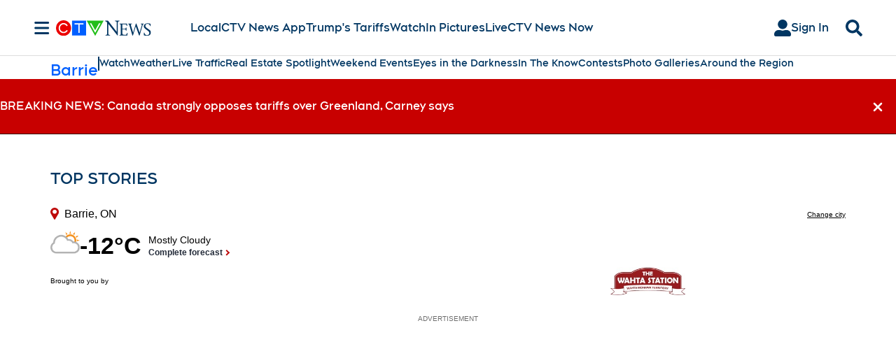

--- FILE ---
content_type: text/html; charset=utf-8
request_url: https://www.iheart.com/live/1041-the-dock-7855/?embed=true
body_size: 7151
content:

    <!doctype html>
    <html lang="en">
      <head>
        <title>BOUNCE 104.1 | iHeart</title>
        <meta content="Simcoe County Music You Just Can't Quit" name="description">
<meta content="121897277851831" property="fb:app_id">
<meta content="55354819171" property="fb:pages">
<meta content="https://i.iheart.com/v3/re/new_assets/60a3ad243c52281a401d4b72" name="thumbnail">
<meta content="https://i.iheart.com/v3/re/new_assets/60a3ad243c52281a401d4b72" name="twitter:image">
<meta content="https://i.iheart.com/v3/re/new_assets/60a3ad243c52281a401d4b72" property="og:image">
<meta content="Simcoe County Music You Just Can't Quit" itemprop="description">
<meta content="Simcoe County Music You Just Can't Quit" property="og:description">
<meta content="Simcoe County Music You Just Can't Quit" name="twitter:description">
<meta content="https://www.iheart.com/live/1041-the-dock-7855/" property="og:url">
<meta content="https://www.iheart.com/live/1041-the-dock-7855/" name="twitter:url">
<meta content="iHeart" property="og:site_name">
<meta content="iHeart" name="twitter:app:name:iphone">
<meta content="iHeart" name="twitter:app:name:ipad">
<meta content="iHeart" name="twitter:app:name:googleplay">
<meta content="iHeart" name="al:android:app_name">
<meta content="iHeart" name="al:ios:app_name">
<meta content="@iHeartRadio" name="twitter:creator">
<meta content="@iHeartRadio" name="twitter:site">
<meta content="summary" name="twitter:card">
<meta content="iheart.com" name="twitter:domain">
<meta content="290638154" name="twitter:app:id:iphone">
<meta content="290638154" name="twitter:app:id:ipad">
<meta content="290638154" name="al:ios:app_store_id">
<meta content="com.clearchannel.iheartradio.controller" name="twitter:app:id:googleplay">
<meta content="com.clearchannel.iheartradio.controller" name="al:android:package">
<meta content="BOUNCE 104.1 | iHeart" itemprop="name">
<meta content="BOUNCE 104.1 | iHeart" property="og:title">
<meta content="BOUNCE 104.1 | iHeart" name="twitter:title">
<meta content="audio" key="twitter:card" property="twitter:card">
<meta content="https://www.iheart.com/live/1041-the-dock-7855/?embed=true" key="twitter:url" name="twitter:url">
<meta content="https://www.iheart.com/live/1041-the-dock-7855/?embed=true" key="twitter:player" name="twitter:player">
<meta content="450" key="twitter:player:width" name="twitter:player:width">
<meta content="200" key="twitter:player:height" name="twitter:player:height">
<meta content="text/html" key="og:video:type" property="og:video:type">
<meta content="audio/vnd.facebook.bridge" key="og:audio:type" property="og:audio:type">
<meta content="https://www.iheart.com/live/1041-the-dock-7855/?embed=true" key="og:url" property="og:url">
<meta content="https://www.iheart.com/live/1041-the-dock-7855/?embed=true" key="og:audio" property="og:audio">
<meta content="https://www.iheart.com/live/1041-the-dock-7855/?embed=true" key="og:video:url" property="og:video:url">
<meta content="https://www.iheart.com/live/1041-the-dock-7855/?embed=true" key="og:video:secure_url" property="og:video:secure_url">
<meta content="450" key="og:video:width" property="og:video:width">
<meta content="200" key="og:video:height" property="og:video:height">
        <link href="https://www.iheart.com/v12.0.0/2147adc/bundles/opensearch.xml" rel="search" title="iHeart" type="application/opensearchdescription+xml" />
<link href="https://plus.google.com/+iHeartRadio" rel="author" />
<link href="https://plus.google.com/+iHeartRadio" rel="publisher" />
<link href="https://www.iheart.com/live/1041-the-dock-7855/" rel="canonical" />
<link href="https://www.iheart.com/static/assets/fb_logo.png" rel="image_src" />
<link href="https://www.iheart.com/oembed?url=https%3A%2F%2Fwww.iheart.com%2Flive%2F1041-the-dock-7855%2F&format=json" key="application/json+oembed" rel="alternate" title="BOUNCE 104.1" type="application/json+oembed" />
<link href="https://www.iheart.com/oembed?url=https%3A%2F%2Fwww.iheart.com%2Flive%2F1041-the-dock-7855%2F&format=xml" key="text/xml+oembed" rel="alternate" title="BOUNCE 104.1" type="text/xml+oembed" />
        <meta name="viewport" content="width=device-width, initial-scale=1">
        <script type="text/javascript">
          BOOT={"version":"12.0.0"};
        </script>
        <script id="initial-props" type="application/json">{"initialProps":{"httpStatus":200,"playbackSupportedCountry":true,"ampUrl":"https://us.api.iheart.com","autoplay":false,"baseLiveUrl":"https://www.iheart.com/live/bounce-1041-7855/","callLetters":"CICZ-FM","countryCode":"US","dimensions":{"fixedWidth":450,"height":200,"width":"100%"},"description":"Simcoe County Music You Just Can't Quit","embedUrl":"https://www.iheart.com/live/bounce-1041-7855/?embed=true","followUrl":"https://www.iheart.com/live/bounce-1041-7855/?keyid=BOUNCE%20104.1&pname=live_profile&sc=widget_share&follow=true","imageUrl":"https://i.iheart.com/v3/re/new_assets/60a3ad243c52281a401d4b72","isSupported":true,"links":{"about":"/about/","adChoices":"https://www.iheart.com/adchoices/","advertise":"https://www.iheartmedia.com/advertise","apps":"https://iheart.onelink.me/Ff5B/GetTheApp","appsAuto":"https://www.iheart.com/apps/#auto","appsHome":"https://www.iheart.com/apps/#home","appsMobile":"https://iheart.onelink.me/Ff5B/GetTheApp","appsWear":"https://www.iheart.com/apps/#wear","blog":"https://blog.iheart.com/","brand":"https://brand.iheart.com/","content":"https://www.iheart.com/content/","contestrules":"/content/general-contesting-guidelines/","contests":"https://news.iheart.com/contests/","customradio":"/artist/","events":"https://www.iheart.com/content/iheartradio-events/","features":"https://www.iheart.com/content/iheartradio-features/","forYou":"/for-you/","getTheAppLink":"https://iheart.onelink.me/Ff5B/GetTheApp","help":"/help/","helpResettingPassword":"https://www.iheartradio.com/help-resetting-password","helpSkipLimit":"https://www.iheartradio.com/help-skip-limit","helpSocialSignIn":"https://www.iheartradio.com/help-social-sign-in","helpVerifyingEmail":null,"heroTheme":"https://leads.radioedit.iheart.com/api/cards?country=US&collection=collections/web-homescreen","holidayHat":"https://leads.radioedit.iheart.com/api/cards?country=US&collection=collections/holiday-hat&facets=devices/web","home":"/","iglooUrl":"https://us-events.api.iheart.com","jobs":"https://www.iheartmedia.com/careers/","liveradio":"/live/","mymusic":"/my/music/","mystations":"/my/stations/","news":"https://www.iheart.com/news/","ondemand":"https://ondemand.pages.iheart.com/","photos":"https://news.iheart.com/photo/","playlistDirectoryMain":"https://leads.radioedit.iheart.com/api/cards?","playlists":"/playlist/","podcasts":"/podcast/","privacy":"/privacy/","radioEditMediaServer":"https://i.iheart.com","subscriptionoptions":"/offers/","terms":"/terms/","tlnkApps":"https://iheartradio.tlnk.io/serve?action=click&campaign_id_android=390639&campaign_id_ios=390625&campaign_id_web=430712&destination_id_android=305483&destination_id_ios=305471&my_campaign=GetTheApp&publisher_id=351677&site_id_android=112521&site_id_ios=112517&site_id_web=136022&url_web=https://www.iheart.com/apps","upgrade":"/upgrade/","yourLibrary":"/your-library/"},"liveId":7855,"liveUrl":"https://www.iheart.com/live/bounce-1041-7855/?keyid=BOUNCE%20104.1&pname=live_profile&sc=widget_share","logo":"https://i.iheart.com/v3/re/new_assets/60a3ad243c52281a401d4b72","name":"BOUNCE 104.1","pivot":true,"provider":"Bell Media","stationData":{"artistId":89464,"albumId":2804950,"trackId":2804951,"title":"Hot Girls In Love","artist":"Loverboy","album":"Keep It Up","trackDuration":240,"imagePath":"http://image.iheart.com/ihr-ingestion-pipeline-production-sbmg/A10301A00017009875_20250404165359715/af30c94bb5f4a720652e7e2160fc0aa9.20126.jpg","explicitLyrics":true,"lyricsId":0,"startTime":1768926862432,"endTime":1768927102758,"playbackRights":{"onDemand":true},"status":"match","offset":7358,"dataSource":"Gracenote"},"stationType":"custom","streams":{"hls_stream":"http://playerservices.streamtheworld.com/api/livestream-redirect/CICZFM_ADP.m3u8","secure_mp3_pls_stream":"https://playerservices.streamtheworld.com/pls/CICZFM.pls","shoutcast_stream":"http://playerservices.streamtheworld.com/api/livestream-redirect/CICZFMAAC.aac","pls_stream":"http://playerservices.streamtheworld.com/pls/CICZFMAAC.pls","secure_hls_stream":"https://playerservices.streamtheworld.com/api/livestream-redirect/CICZFM_ADP.m3u8","secure_shoutcast_stream":"https://playerservices.streamtheworld.com/api/livestream-redirect/CICZFMAAC.aac","secure_pls_stream":"https://playerservices.streamtheworld.com/pls/CICZFMAAC.pls"},"terminalId":159},"isMobile":false,"playbackType":"LIVE","theme":{"activeText":"#D52D37","backgroundPrimary":"#FFFFFF","backgroundSecondary":"#E6EAED","backgroundTertiary":"#F6F8F9","border":"0.1rem solid #C5CDD2","confirmation":"#46815A","filledProgressBars":"#D52D37","fontPrimary":"#27292D","fontSecondary":"#717277","fontTertiary":"#3F4447","highlightOutline":[".5rem auto -webkit-focus-ring-color;",".5rem auto Highlight;"],"iheartIcon":"#C5CDD2","iheartLogo":"fullColor","liveThumb":"#FFFFFF","modalBackground":"#FFFFFF","progressBars":"#C5CDD2","thumbBoxShadow":"#C5CDD2 2px 3px 10px 0px","timeColor":"#717277"},"translations":{},"widgetLocationConfig":{"api":{"client":"https://us.api.iheart.com","server":"https://us.api.iheart.com"},"countryCode":"US","env":"prod","hostName":"webapp.US","sdks":{"adobeAnalytics":{"account":"cccorporate01,cccorporate,ccnetwork","dtmUrl":"//assets.adobedtm.com/dba7b4ad2c8b/91f40365a420/launch-530fb1e26ecf.min.js","enabled":true,"secureTrackingServer":"smy.iheart.com","threshold":100,"trackingServer":"my.iheart.com","visitorNamespace":"clearchannel"},"amazon":{"pubId":"3901","script":"//c.amazon-adsystem.com/aax2/apstag.js"},"appBoy":{"appKey":"73f8cae6-7de9-48ef-adc5-fcbd335f6d61","baseUrl":"sdk.iad-01.braze.com","enabled":true,"threshold":100},"comScore":{"customerId":"6036262","enabled":true,"pageview_candidate_url":"/api/comscore","publisherSecret":"0bef577ec3f4eebf3d5eaa3945b5f838","threshold":100},"facebook":{"appId":"121897277851831","pages":"55354819171","pixelEnabled":true,"pixelId":"1126589700832689","threshold":100},"gfkSensicSdk":{"enabled":false},"googleAnalytics":{"account":"UA-32316039-1","domain":"iheart.com","enabled":true,"threshold":100},"googleCast":{"appKey":"7F8E0EF3","enabled":true,"threshold":100},"googleFirebase":{"account":"G-441TYTQYC2"},"googlePlus":{"appKey":"884160514548-4917aophkpafpbgh8r1lndhc3f128ouf.apps.googleusercontent.com","enabled":true,"threshold":100,"token":"BzajEH6qKu44CgUUszHza2Yc"},"highlights":{"desktop":{"apiKey":"188e43c588c69904abefc500378b803e31d90f40495e53dd","height":400,"placementId":"6901f8ee07e9633fd8ebafcc","styleId":"6901f8ee07e9633fd8ebafcd"},"mobile":{"apiKey":"188e43c588c69904abefc500378b803e31d90f40495e53dd","placementId":"6901f81807e9633fd8ebae76","styleId":"6901f81807e9633fd8ebae77"}},"ias":{"anID":931667,"enabled":true,"library":"https://static.adsafeprotected.com/vans-adapter-google-ima.js"},"lotame":{"clientId":4086,"enabled":false,"legacyLotame":false,"publisherId":4085,"threshold":100,"tp":"CLCH"},"outbrain":{"enabled":true,"pixelId":"004d2133385513d6a3dbfd9993b43474ab"},"recaptcha":{"enabled":true,"key":"6Lc2RwMTAAAAAKQNHEwIs39F0sgRJuvBbUWJJv82","threshold":100},"recurly":{"appKey":"ewr1-9LMtPZ6U0H45p9yXY46mLR"},"rubicon":{"script":"//micro.rubiconproject.com/prebid/dynamic/16442.js"},"triton":{"desktop":{"custom":"20730","talk":"23050"},"enabled":true,"mobile":{"custom":"28614","talk":"28615"},"sid":"151","threshold":100}},"supportedCountries":["US","CA","AU","NZ","MX","WW"],"terminalId":159,"version":"12.0.0","featureFlags":{"TEMPnoRefreshOnLogin":false,"allAccessPreview":false,"customRadio":true,"darkModeAvailable":false,"extrasNav":true,"forYou":true,"forceABTest":{},"freeUserMyPlaylist":true,"freeUserPlaylistCreation":true,"gfkSensic":false,"graphQl":true,"headerBidding":true,"highlightsSDK":true,"homepageEventsSection":true,"homepageNewsSection":true,"internationalPlaylistRadio":false,"liveLegalLinks":true,"liveRadio":true,"liveRadioCountryNav":true,"longProfileId":true,"miniFooter":false,"newSearch":true,"onDemand":true,"personalizedPlaylistRecs":true,"pivotGeoEnabled":true,"playlistRadioAds":true,"podcastPreroll":true,"podcastRecs":true,"podcastTritonTokenEnabled":true,"podcasts":true,"recommendedPlaylistRecs":true,"refreshAdOnFocus":true,"resetPasswordIncludeLogin":true,"showPodcastTranscriptions":true,"showWelcome":true,"socialShare":false,"stationSpecificRegGate":true,"suppressAds":false,"useAmpTranscription":false,"widgetArtistRadio":true,"widgetFavorites":true,"widgetLive":true,"widgetPlaylist":true,"widgetPodcastEpisode":true,"widgetPodcastProfile":true},"lang":"en","links":{"about":"/about/","adChoices":"https://www.iheart.com/adchoices/","advertise":"https://www.iheartmedia.com/advertise","apps":"https://iheart.onelink.me/Ff5B/GetTheApp","appsAuto":"https://www.iheart.com/apps/#auto","appsHome":"https://www.iheart.com/apps/#home","appsMobile":"https://iheart.onelink.me/Ff5B/GetTheApp","appsWear":"https://www.iheart.com/apps/#wear","blog":"https://blog.iheart.com/","brand":"https://brand.iheart.com/","content":"https://www.iheart.com/content/","contestrules":"/content/general-contesting-guidelines/","contests":"https://news.iheart.com/contests/","customradio":"/artist/","events":"https://www.iheart.com/content/iheartradio-events/","features":"https://www.iheart.com/content/iheartradio-features/","forYou":"/for-you/","getTheAppLink":"https://iheart.onelink.me/Ff5B/GetTheApp","help":"/help/","helpResettingPassword":"https://www.iheartradio.com/help-resetting-password","helpSkipLimit":"https://www.iheartradio.com/help-skip-limit","helpSocialSignIn":"https://www.iheartradio.com/help-social-sign-in","helpVerifyingEmail":null,"heroTheme":"https://leads.radioedit.iheart.com/api/cards?country=US&collection=collections/web-homescreen","holidayHat":"https://leads.radioedit.iheart.com/api/cards?country=US&collection=collections/holiday-hat&facets=devices/web","home":"/","iglooUrl":"https://us-events.api.iheart.com","jobs":"https://www.iheartmedia.com/careers/","liveradio":"/live/","mymusic":"/my/music/","mystations":"/my/stations/","news":"https://www.iheart.com/news/","ondemand":"https://ondemand.pages.iheart.com/","photos":"https://news.iheart.com/photo/","playlistDirectoryMain":"https://leads.radioedit.iheart.com/api/cards?","playlists":"/playlist/","podcasts":"/podcast/","privacy":"/privacy/","radioEditMediaServer":"https://i.iheart.com","subscriptionoptions":"/offers/","terms":"/terms/","tlnkApps":"https://iheartradio.tlnk.io/serve?action=click&campaign_id_android=390639&campaign_id_ios=390625&campaign_id_web=430712&destination_id_android=305483&destination_id_ios=305471&my_campaign=GetTheApp&publisher_id=351677&site_id_android=112521&site_id_ios=112517&site_id_web=136022&url_web=https://www.iheart.com/apps","upgrade":"/upgrade/","yourLibrary":"/your-library/"},"websiteUrl":"https://www.iheart.com"},"widgetTrackingConfig":{"adobeAnalytics":{"config":{"dtmUrl":"//assets.adobedtm.com/dba7b4ad2c8b/91f40365a420/launch-530fb1e26ecf.min.js","iglooUrl":"https://us-events.api.iheart.com"},"enabled":true,"global":{"device":{"appVersion":"12.0.0","env":"prod","host":"webapp.US","language":"en"}}}}}</script>
        <style>
html, body, div, span, iframe,
h1, h2, h3, h4, h5, h6, p,
a, img, ol, ul, li,
article, section, canvas,
audio, video {
  margin: 0;
  padding: 0;
  border: 0;
  font-size: 100%;
  font: inherit;
  vertical-align: baseline;
}
article,  section {
  display: block;
}
html {
  font-size: 10px;
}
body {
  line-height: 1;
   -webkit-font-smoothing: antialiased;
  font-family: 'Helvetica Neue', Helvetica, Arial, sans-serif;
}

/** Safari bug fix [IHRWEB-14391] **/
#app {
  min-width: 100%;
  width: 1px;
}
</style>
        <link data-chunk="liveProfile" rel="preload" as="script" href="/v12.0.0/2147adc/bundles/runtime.widget.js">
<link data-chunk="liveProfile" rel="preload" as="script" href="/v12.0.0/2147adc/bundles/198.widget.js">
<link data-chunk="liveProfile" rel="preload" as="script" href="/v12.0.0/2147adc/bundles/87.widget.js">
<link data-chunk="liveProfile" rel="preload" as="script" href="/v12.0.0/2147adc/bundles/512.widget.js">
<link data-chunk="liveProfile" rel="preload" as="script" href="/v12.0.0/2147adc/bundles/459.widget.js">
<link data-chunk="liveProfile" rel="preload" as="script" href="/v12.0.0/2147adc/bundles/liveProfile.widget.js">
      </head>
      <body>
        <div id="app"><style data-emotion="css 1lgy5ge">.css-1lgy5ge{background:#FFFFFF;border:0.1rem solid #C5CDD2;border-radius:0.6rem;box-sizing:border-box;color:#27292D;height:100vh;overflow:hidden;position:relative;-webkit-transform:translateY(0);-moz-transform:translateY(0);-ms-transform:translateY(0);transform:translateY(0);}</style><div class="css-1lgy5ge e1helmrs0"><style data-emotion="css 1mscpia">.css-1mscpia{background:url("https://www.iheart.com/static/assets/StaticWaveSvg.svg");height:10rem;left:0;margin-top:-4.5rem;position:absolute;top:50%;width:100%;}@media only screen and (max-height: 119px){.css-1mscpia{display:none;}}</style><div class="css-1mscpia e1x2gfjt0"></div><style data-emotion="css 104r2lp">.css-104r2lp{box-sizing:border-box;min-height:6.5rem;padding:1.2rem;}@media only screen and (max-width: 299px){.css-104r2lp{padding:1rem;}}@media only screen and (max-height: 119px){.css-104r2lp{padding:1rem;}}</style><div class="css-104r2lp ecmaubd0"><style data-emotion="css t09djv">.css-t09djv{display:-webkit-box;display:-webkit-flex;display:-ms-flexbox;display:flex;-webkit-flex-direction:column;-ms-flex-direction:column;flex-direction:column;}@media only screen and (max-height: 99px){.css-t09djv{height:calc(100vh - 2px);-webkit-box-pack:center;-ms-flex-pack:center;-webkit-justify-content:center;justify-content:center;left:0;position:absolute;top:0;width:calc(100vw - 2px);}}</style><div class="css-t09djv ekqksc0"><style data-emotion="css recn4q">.css-recn4q{position:absolute;right:1rem;}@media only screen and (max-height: 99px){.css-recn4q{display:none;}}</style><div class="css-recn4q e19tp3r30"><a aria-label="iHeart.com link" data-test="iheart-link" href="https://www.iheart.com/live/bounce-1041-7855/?keyid=BOUNCE%20104.1&amp;pname=live_profile&amp;sc=widget_share" rel="noreferrer noopener" target="_blank" title="Visit iheart.com"><svg fill="none" height="16" viewBox="0 0 20 16" width="20" xmlns="http://www.w3.org/2000/svg"><path d="M14.55 0A5.5 5.5 0 0 0 10 2.5a5.38 5.38 0 0 0-8.4-.88A5.53 5.53 0 0 0 0 5.52c0 1.94 1.2 3.34 2.47 4.63l4.94 4.74a.4.4 0 0 0 .68-.3v-3.7c0-.5.2-1 .56-1.36a1.89 1.89 0 0 1 2.7 0c.35.36.55.85.55 1.37v3.69a.42.42 0 0 0 .25.37.4.4 0 0 0 .44-.08l4.93-4.73C18.8 8.85 20 7.46 20 5.53A5.6 5.6 0 0 0 16.64.42a5.38 5.38 0 0 0-2.1-.42zm-9.5 9.79a.38.38 0 0 1-.53.03C2.9 8.36 2.07 6.83 2.07 5.28v-.02c0-1.33.8-2.84 1.86-3.52a.37.37 0 0 1 .6.26.39.39 0 0 1-.2.4 3.7 3.7 0 0 0-1.5 2.86v.02c0 1.32.73 2.65 2.2 3.96a.38.38 0 0 1 .1.42.38.38 0 0 1-.08.13zm2.43-1.42a.37.37 0 0 1-.51.15 3.68 3.68 0 0 1-1.85-3.07v-.01A3.12 3.12 0 0 1 6.75 2.7a.37.37 0 0 1 .51.16.39.39 0 0 1-.16.51 2.3 2.3 0 0 0-1.23 2.06c0 .94.6 1.9 1.47 2.4.08.05.15.14.18.23.02.1.01.2-.04.3zM10 7.39a1.62 1.62 0 0 1-1.52-1.03 1.68 1.68 0 0 1 .36-1.8 1.63 1.63 0 0 1 2.8 1.17c0 .44-.18.86-.48 1.17-.31.31-.73.49-1.16.49zm3.03 1.12a.37.37 0 0 1-.51-.15.39.39 0 0 1 .14-.52 2.89 2.89 0 0 0 1.46-2.4 2.35 2.35 0 0 0-1.23-2.06.38.38 0 0 1-.18-.22.39.39 0 0 1 .25-.48.37.37 0 0 1 .29.03 3.06 3.06 0 0 1 1.63 2.72v.02c0 1.2-.75 2.44-1.85 3.06zm4.9-3.23c0 1.55-.83 3.08-2.46 4.54a.37.37 0 0 1-.53-.03.39.39 0 0 1 .03-.54c1.46-1.31 2.2-2.65 2.2-3.97v-.02a3.7 3.7 0 0 0-1.5-2.87.38.38 0 0 1-.1-.51.38.38 0 0 1 .5-.13 4.48 4.48 0 0 1 1.86 3.52v.01z" fill="#C5CDD2"></path></svg></a></div><style data-emotion="css 5loutj">@media only screen and (max-height: 99px){.css-5loutj{left:5rem;position:absolute;width:calc(100% - 11rem);}}@media only screen and (max-height: 59px){.css-5loutj{width:calc(100% - 3rem);}}@media only screen and (max-width: 149px){.css-5loutj{display:none;}}</style><div class="css-5loutj e16os8w80"><style data-emotion="css 14wrs8w">.css-14wrs8w{font-size:1.2rem;line-height:1.6rem;margin-right:2.5rem;overflow:hidden;text-overflow:ellipsis;white-space:nowrap;}@media only screen and (max-height: 99px) and (min-width: 420px){.css-14wrs8w{margin-right:2.5rem;}}</style><h3 data-test="widget-info-heading" class="css-14wrs8w e17xylnm0"><style data-emotion="css aamugw">.css-aamugw{display:none;float:left;margin-right:0.5rem;}@media only screen and (max-height: 149px){.css-aamugw{display:block;}}</style><div class="css-aamugw e1icf9vl0">Loverboy •</div>BOUNCE 104.1 - Simcoe County Music You Just Can&#x27;t Quit</h3><style data-emotion="css 1196cql">.css-1196cql{font-size:1.6rem;font-weight:bold;line-height:2rem;overflow:hidden;padding-bottom:0.3rem;text-overflow:ellipsis;white-space:nowrap;}.css-1196cql a{display:inline;}@media only screen and (max-height: 99px) and (min-width: 420px){.css-1196cql{margin-right:0;}}</style><h1 data-test="widget-heading" class="css-1196cql e7z0ro70">Hot Girls In Love</h1><style data-emotion="css sey293">.css-sey293{font-size:1.4rem;font-weight:normal;line-height:1.6rem;overflow:hidden;text-overflow:ellipsis;white-space:nowrap;}.css-sey293 a{color:#717277;overflow:hidden;text-overflow:ellipsis;white-space:nowrap;width:100%;}@media only screen and (max-height: 149px){.css-sey293{display:none;}}</style><h2 data-test="widget-sub-heading" class="css-sey293 e1b47xj30">Loverboy</h2></div></div></div><style data-emotion="css 9ww0jh">@media only screen and (max-height: 99px){.css-9ww0jh{display:-webkit-box;display:-webkit-flex;display:-ms-flexbox;display:flex;-webkit-flex-direction:column;-ms-flex-direction:column;flex-direction:column;height:calc(100vh - 2px);-webkit-box-pack:center;-ms-flex-pack:center;-webkit-justify-content:center;justify-content:center;left:0;position:absolute;top:0;width:calc(100vw - 2px);}}</style><div class="css-9ww0jh e1vk85rc0"><style data-emotion="css xyzv17">.css-xyzv17{bottom:0;position:fixed;top:auto;width:100%;}@media only screen and (max-height: 169px){.css-xyzv17{bottom:0;top:auto;}}@media only screen and (max-height: 99px){.css-xyzv17{bottom:auto;}}</style><div class="css-xyzv17 e3fur1d0"><style data-emotion="css 4ehivf">.css-4ehivf{-webkit-align-items:flex-end;-webkit-box-align:flex-end;-ms-flex-align:flex-end;align-items:flex-end;background:#E6EAED;box-sizing:border-box;display:-webkit-box;display:-webkit-flex;display:-ms-flexbox;display:flex;height:4.5rem;-webkit-box-pack:justify;-webkit-justify-content:space-between;justify-content:space-between;padding:0.255rem;}@media only screen and (max-height: 399px),only screen and (max-width: 199px){.css-4ehivf{height:3.8rem;}}@media only screen and (max-height: 119px){.css-4ehivf{background:transparent;}}@media only screen and (max-height: 99px){.css-4ehivf{padding:0 0.255rem;}}</style><div class="css-4ehivf e4bmysp0"><style data-emotion="css 1ig6ml2">.css-1ig6ml2{-webkit-align-items:flex-end;-webkit-box-align:flex-end;-ms-flex-align:flex-end;align-items:flex-end;display:-webkit-box;display:-webkit-flex;display:-ms-flexbox;display:flex;width:100%;}</style><div class="css-1ig6ml2 e1yroj9o0"><style data-emotion="css vflj7k">.css-vflj7k{left:50%;margin:0;object-fit:cover;position:fixed;top:50%;-webkit-transform:translate(-50%, -50%);-moz-transform:translate(-50%, -50%);-ms-transform:translate(-50%, -50%);transform:translate(-50%, -50%);z-index:10;}@media only screen and (max-height: 399px),only screen and (max-width: 199px){.css-vflj7k{left:auto;margin:0;position:relative;-webkit-transform:none;-moz-transform:none;-ms-transform:none;transform:none;}}@media only screen and (max-height: 99px) and (min-width: 399px){.css-vflj7k{margin-right:11rem;}}</style><div data-test="live-play-button-wrapper" class="css-vflj7k e12r2bjn0"><style data-emotion="css f4l8wj">.css-f4l8wj{background:none;border:none;padding:0;display:inline-block;height:8.2rem;position:relative;width:8.2rem;}.css-f4l8wj:focus{outline:.5rem auto -webkit-focus-ring-color;outline:.5rem auto Highlight;}.css-f4l8wj>svg{-webkit-transform:scale(1.06);-moz-transform:scale(1.06);-ms-transform:scale(1.06);transform:scale(1.06);}@media only screen and (max-height: 399px),only screen and (max-width: 400px){.css-f4l8wj{height:6rem;width:6rem;}}@media only screen and (max-height: 199px),only screen and (max-width: 299px){.css-f4l8wj{height:5rem;width:5rem;}}@media only screen and (max-height: 119px),only screen and (max-width: 119px){.css-f4l8wj{bottom:0;height:4rem;width:4rem;}}@media only screen and (max-height: 99px){.css-f4l8wj{top:2px;}}</style><button aria-label="Play" data-test="play-button" type="button" class="css-f4l8wj ex0cmts0"><svg data-test="loading-spinner-container" style="color:#FFFFFF" viewBox="0 0 42 42"><path d="M21 5.084505690810467 a 15.915494309189533 15.915494309189533 0 0 1 0 31.830988618379067 a 15.915494309189533 15.915494309189533 0 0 1 0 -31.830988618379067" fill="#FFFFFF" stroke="#FFFFFF" stroke-width="8"></path><path d="M21 5.084505690810467 a 15.915494309189533 15.915494309189533 0 0 1 0 31.830988618379067 a 15.915494309189533 15.915494309189533 0 0 1 0 -31.830988618379067" fill="#27292D" stroke="#27292D" stroke-width="2"></path><svg data-test="play-icon" fill="currentColor" height="12" viewBox="0 0 19 22" width="19" xmlns="http://www.w3.org/2000/svg" x="29%" y="35%"><path d="M.94 1.859V20.14a1.761 1.761 0 0 0 2.718 1.483l14.365-9.142c1.094-.688 1.094-2.276 0-2.982L3.658.376A1.761 1.761 0 0 0 .94 1.86z"></path></svg></svg></button></div></div><style data-emotion="css 1l0ixkh">.css-1l0ixkh{-webkit-align-items:flex-end;-webkit-box-align:flex-end;-ms-flex-align:flex-end;align-items:flex-end;display:-webkit-box;display:-webkit-flex;display:-ms-flexbox;display:flex;white-space:nowrap;}</style><div class="css-1l0ixkh e11kihvy0"><style data-emotion="css 1rf9f7d animation-760jz0">.css-1rf9f7d{background:none;border:none;padding:0;-webkit-animation:animation-760jz0 0.5s ease;animation:animation-760jz0 0.5s ease;color:#27292D;display:inline-block;height:4rem;line-height:1;width:4rem;border-radius:50%;padding-top:0.3rem;}.css-1rf9f7d:focus{outline:.5rem auto -webkit-focus-ring-color;outline:.5rem auto Highlight;}.css-1rf9f7d svg{fill:currentColor;}.css-1rf9f7d:hover{background-color:rgba(39, 41, 45, 0.1);}.css-1rf9f7d:active{background-color:rgba(39, 41, 45, 0.2);}@media only screen and (max-width: 269px){.css-1rf9f7d{width:3rem;}}@media only screen and (max-width: 119px){.css-1rf9f7d{display:none;}}@media only screen and (max-height: 99px),only screen and (max-width: 420px){.css-1rf9f7d{display:none;}}@-webkit-keyframes animation-760jz0{opacity:0;from{opacity:0;}to{opacity:1;}}@keyframes animation-760jz0{opacity:0;from{opacity:0;}to{opacity:1;}}</style><button aria-label="Share" data-test="share-button" type="button" class="css-1rf9f7d eaxm9ai0"><svg fill="none" height="23" viewBox="0 0 16 23" width="16" xmlns="http://www.w3.org/2000/svg"><path d="M8.335.429a.5.5 0 0 0-.753.004l-3.33 3.856a1.033 1.033 0 0 0 .11 1.46c.434.373 1.09.324 1.464-.109L7 4.281v9.867a1 1 0 0 0 2 0V4.313l1.181 1.336c.38.43 1.036.47 1.467.092.43-.378.472-1.032.093-1.46L8.335.428z"></path><path d="M0 9.069c0-1.032.84-1.853 1.86-1.853H4a1 1 0 0 1 0 2H2V21h12V9.216h-2a1 1 0 0 1 0-2h2.14c1.02 0 1.86.822 1.86 1.853v12.079c0 1.03-.84 1.852-1.86 1.852H1.86C.841 23 0 22.18 0 21.148V9.068z"></path></svg></button><style data-emotion="css x5l0ng">.css-x5l0ng{color:#27292D;display:inline-block;-webkit-text-decoration:none;text-decoration:none;}.css-x5l0ng svg{color:#27292D;display:block;fill:#27292D;}.css-x5l0ng:focus{outline:.5rem auto -webkit-focus-ring-color;outline:.5rem auto Highlight;}</style><a rel="noopener noreferrer" target="_blank" data-test="thumbnail-link" href="https://www.iheart.com/live/bounce-1041-7855/?keyid=BOUNCE%20104.1&amp;pname=live_profile&amp;sc=widget_share" class="css-x5l0ng eafn1rn0"><style data-emotion="css 1nxs0xa">.css-1nxs0xa{background:#E6EAED;border-radius:0.6rem;box-shadow:#C5CDD2 2px 3px 10px 0px;display:block;height:16rem;left:50%;margin:0;object-fit:cover;position:fixed;right:auto;top:50%;-webkit-transform:translate(-50%, -50%);-moz-transform:translate(-50%, -50%);-ms-transform:translate(-50%, -50%);transform:translate(-50%, -50%);width:16rem;}@media only screen and (max-height: 399px),only screen and (max-width: 400px){.css-1nxs0xa{height:7rem;left:auto;margin:0rem 0.3rem 1rem 1rem;position:relative;top:0.5rem;-webkit-transform:inherit;-moz-transform:inherit;-ms-transform:inherit;transform:inherit;width:7rem;}}@media only screen and (max-height: 199px),only screen and (max-width: 400px){.css-1nxs0xa{height:5.5rem;margin-top:-6rem;width:5.5rem;}}@media only screen and (max-height: 119px),only screen and (max-width: 199px){.css-1nxs0xa{height:4.5rem;margin-top:0;width:4.5rem;}}@media only screen and (max-height: 99px){.css-1nxs0xa{margin-bottom:0rem;top:0.35rem;}}@media only screen and (max-height: 59px),only screen and (max-width: 119px){.css-1nxs0xa{display:none;}}</style><img alt="BOUNCE 104.1" data-test="image-thumbnail" src="https://i.iheart.com/v3/re/new_assets/60a3ad243c52281a401d4b72?ops=fit(240%2C240)" class="css-1nxs0xa e1kau93d0"/></a></div></div></div></div></div></div>
        <script id="__LOADABLE_REQUIRED_CHUNKS__" type="application/json">[]</script><script id="__LOADABLE_REQUIRED_CHUNKS___ext" type="application/json">{"namedChunks":[]}</script>
<script async data-chunk="liveProfile" src="/v12.0.0/2147adc/bundles/runtime.widget.js"></script>
<script async data-chunk="liveProfile" src="/v12.0.0/2147adc/bundles/198.widget.js"></script>
<script async data-chunk="liveProfile" src="/v12.0.0/2147adc/bundles/87.widget.js"></script>
<script async data-chunk="liveProfile" src="/v12.0.0/2147adc/bundles/512.widget.js"></script>
<script async data-chunk="liveProfile" src="/v12.0.0/2147adc/bundles/459.widget.js"></script>
<script async data-chunk="liveProfile" src="/v12.0.0/2147adc/bundles/liveProfile.widget.js"></script>
        </script>
        <script src="https://synchrobox.adswizz.com/register2.php" type="text/javascript"></script> <script src="https://delivery-cdn-cf.adswizz.com/adswizz/js/SynchroClient2.js" type="text/javascript"></script>
      </body>
    </html>
  

--- FILE ---
content_type: text/plain
request_url: https://ipv4.icanhazip.com/
body_size: 116
content:
18.191.208.101
